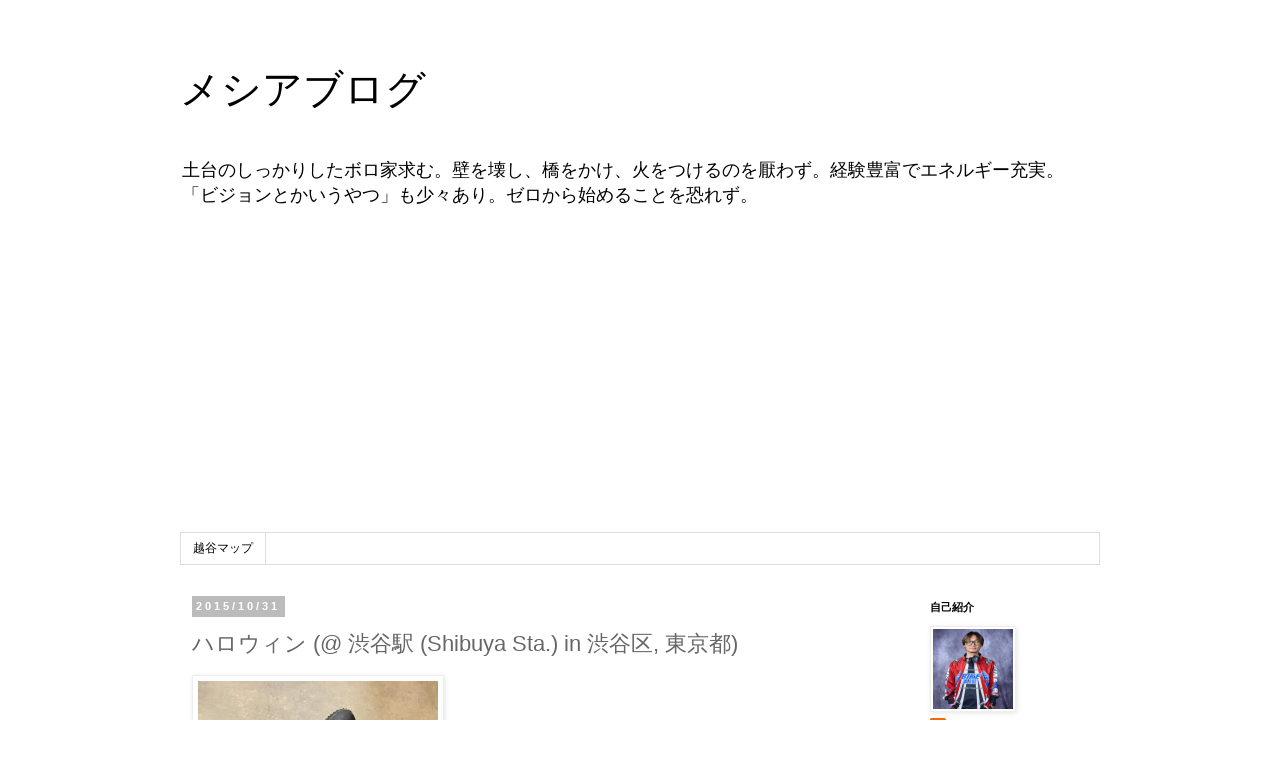

--- FILE ---
content_type: text/html; charset=UTF-8
request_url: https://www.messiah.jp/2015/10/shibuya-sta-in.html
body_size: 13704
content:
<!DOCTYPE html>
<html class='v2' dir='ltr' lang='ja'>
<head>
<link href='https://www.blogger.com/static/v1/widgets/335934321-css_bundle_v2.css' rel='stylesheet' type='text/css'/>
<meta content='width=1100' name='viewport'/>
<meta content='text/html; charset=UTF-8' http-equiv='Content-Type'/>
<meta content='blogger' name='generator'/>
<link href='https://www.messiah.jp/favicon.ico' rel='icon' type='image/x-icon'/>
<link href='https://www.messiah.jp/2015/10/shibuya-sta-in.html' rel='canonical'/>
<link rel="alternate" type="application/atom+xml" title="メシアブログ - Atom" href="https://www.messiah.jp/feeds/posts/default" />
<link rel="alternate" type="application/rss+xml" title="メシアブログ - RSS" href="https://www.messiah.jp/feeds/posts/default?alt=rss" />
<link rel="service.post" type="application/atom+xml" title="メシアブログ - Atom" href="https://www.blogger.com/feeds/32240638/posts/default" />

<link rel="alternate" type="application/atom+xml" title="メシアブログ - Atom" href="https://www.messiah.jp/feeds/9047561579354040749/comments/default" />
<!--Can't find substitution for tag [blog.ieCssRetrofitLinks]-->
<link href='https://blogger.googleusercontent.com/img/b/R29vZ2xl/AVvXsEgCxnuD-VN_eLciPM0-yXCqZKWut6YTuc5HRWvuw2-lg8xhLrh9s3AeYjbzhOhQXTkfeVU6QcMA8d9w9Z3hgAQWwSbSWFIvz4wg0nKAQp3f1uGCh08H7M08HWuWHizG4gMIJ_CAjw/s320/IMG_9371-742301.JPG' rel='image_src'/>
<meta content='https://www.messiah.jp/2015/10/shibuya-sta-in.html' property='og:url'/>
<meta content='ハロウィン (@ 渋谷駅 (Shibuya Sta.) in 渋谷区, 東京都)' property='og:title'/>
<meta content='服部雄一' property='og:description'/>
<meta content='https://blogger.googleusercontent.com/img/b/R29vZ2xl/AVvXsEgCxnuD-VN_eLciPM0-yXCqZKWut6YTuc5HRWvuw2-lg8xhLrh9s3AeYjbzhOhQXTkfeVU6QcMA8d9w9Z3hgAQWwSbSWFIvz4wg0nKAQp3f1uGCh08H7M08HWuWHizG4gMIJ_CAjw/w1200-h630-p-k-no-nu/IMG_9371-742301.JPG' property='og:image'/>
<title>メシアブログ: ハロウィン (@ 渋谷駅 (Shibuya Sta.) in 渋谷区, 東京都)</title>
<style id='page-skin-1' type='text/css'><!--
/*
-----------------------------------------------
Blogger Template Style
Name:     Simple
Designer: Blogger
URL:      www.blogger.com
----------------------------------------------- */
/* Content
----------------------------------------------- */
body {
font: normal normal 12px 'Trebuchet MS', Trebuchet, Verdana, sans-serif;
color: #666666;
background: #ffffff none repeat scroll top left;
padding: 0 0 0 0;
}
html body .region-inner {
min-width: 0;
max-width: 100%;
width: auto;
}
h2 {
font-size: 22px;
}
a:link {
text-decoration:none;
color: #2288bb;
}
a:visited {
text-decoration:none;
color: #888888;
}
a:hover {
text-decoration:underline;
color: #33aaff;
}
.body-fauxcolumn-outer .fauxcolumn-inner {
background: transparent none repeat scroll top left;
_background-image: none;
}
.body-fauxcolumn-outer .cap-top {
position: absolute;
z-index: 1;
height: 400px;
width: 100%;
}
.body-fauxcolumn-outer .cap-top .cap-left {
width: 100%;
background: transparent none repeat-x scroll top left;
_background-image: none;
}
.content-outer {
-moz-box-shadow: 0 0 0 rgba(0, 0, 0, .15);
-webkit-box-shadow: 0 0 0 rgba(0, 0, 0, .15);
-goog-ms-box-shadow: 0 0 0 #333333;
box-shadow: 0 0 0 rgba(0, 0, 0, .15);
margin-bottom: 1px;
}
.content-inner {
padding: 10px 40px;
}
.content-inner {
background-color: #ffffff;
}
/* Header
----------------------------------------------- */
.header-outer {
background: transparent none repeat-x scroll 0 -400px;
_background-image: none;
}
.Header h1 {
font: normal normal 40px 'Trebuchet MS',Trebuchet,Verdana,sans-serif;
color: #000000;
text-shadow: 0 0 0 rgba(0, 0, 0, .2);
}
.Header h1 a {
color: #000000;
}
.Header .description {
font-size: 18px;
color: #000000;
}
.header-inner .Header .titlewrapper {
padding: 22px 0;
}
.header-inner .Header .descriptionwrapper {
padding: 0 0;
}
/* Tabs
----------------------------------------------- */
.tabs-inner .section:first-child {
border-top: 0 solid #dddddd;
}
.tabs-inner .section:first-child ul {
margin-top: -1px;
border-top: 1px solid #dddddd;
border-left: 1px solid #dddddd;
border-right: 1px solid #dddddd;
}
.tabs-inner .widget ul {
background: transparent none repeat-x scroll 0 -800px;
_background-image: none;
border-bottom: 1px solid #dddddd;
margin-top: 0;
margin-left: -30px;
margin-right: -30px;
}
.tabs-inner .widget li a {
display: inline-block;
padding: .6em 1em;
font: normal normal 12px 'Trebuchet MS', Trebuchet, Verdana, sans-serif;
color: #000000;
border-left: 1px solid #ffffff;
border-right: 1px solid #dddddd;
}
.tabs-inner .widget li:first-child a {
border-left: none;
}
.tabs-inner .widget li.selected a, .tabs-inner .widget li a:hover {
color: #000000;
background-color: #eeeeee;
text-decoration: none;
}
/* Columns
----------------------------------------------- */
.main-outer {
border-top: 0 solid transparent;
}
.fauxcolumn-left-outer .fauxcolumn-inner {
border-right: 1px solid transparent;
}
.fauxcolumn-right-outer .fauxcolumn-inner {
border-left: 1px solid transparent;
}
/* Headings
----------------------------------------------- */
div.widget > h2,
div.widget h2.title {
margin: 0 0 1em 0;
font: normal bold 11px 'Trebuchet MS',Trebuchet,Verdana,sans-serif;
color: #000000;
}
/* Widgets
----------------------------------------------- */
.widget .zippy {
color: #999999;
text-shadow: 2px 2px 1px rgba(0, 0, 0, .1);
}
.widget .popular-posts ul {
list-style: none;
}
/* Posts
----------------------------------------------- */
h2.date-header {
font: normal bold 11px Arial, Tahoma, Helvetica, FreeSans, sans-serif;
}
.date-header span {
background-color: #bbbbbb;
color: #ffffff;
padding: 0.4em;
letter-spacing: 3px;
margin: inherit;
}
.main-inner {
padding-top: 35px;
padding-bottom: 65px;
}
.main-inner .column-center-inner {
padding: 0 0;
}
.main-inner .column-center-inner .section {
margin: 0 1em;
}
.post {
margin: 0 0 45px 0;
}
h3.post-title, .comments h4 {
font: normal normal 22px 'Trebuchet MS',Trebuchet,Verdana,sans-serif;
margin: .75em 0 0;
}
.post-body {
font-size: 110%;
line-height: 1.4;
position: relative;
}
.post-body img, .post-body .tr-caption-container, .Profile img, .Image img,
.BlogList .item-thumbnail img {
padding: 2px;
background: #ffffff;
border: 1px solid #eeeeee;
-moz-box-shadow: 1px 1px 5px rgba(0, 0, 0, .1);
-webkit-box-shadow: 1px 1px 5px rgba(0, 0, 0, .1);
box-shadow: 1px 1px 5px rgba(0, 0, 0, .1);
}
.post-body img, .post-body .tr-caption-container {
padding: 5px;
}
.post-body .tr-caption-container {
color: #666666;
}
.post-body .tr-caption-container img {
padding: 0;
background: transparent;
border: none;
-moz-box-shadow: 0 0 0 rgba(0, 0, 0, .1);
-webkit-box-shadow: 0 0 0 rgba(0, 0, 0, .1);
box-shadow: 0 0 0 rgba(0, 0, 0, .1);
}
.post-header {
margin: 0 0 1.5em;
line-height: 1.6;
font-size: 90%;
}
.post-footer {
margin: 20px -2px 0;
padding: 5px 10px;
color: #666666;
background-color: #eeeeee;
border-bottom: 1px solid #eeeeee;
line-height: 1.6;
font-size: 90%;
}
#comments .comment-author {
padding-top: 1.5em;
border-top: 1px solid transparent;
background-position: 0 1.5em;
}
#comments .comment-author:first-child {
padding-top: 0;
border-top: none;
}
.avatar-image-container {
margin: .2em 0 0;
}
#comments .avatar-image-container img {
border: 1px solid #eeeeee;
}
/* Comments
----------------------------------------------- */
.comments .comments-content .icon.blog-author {
background-repeat: no-repeat;
background-image: url([data-uri]);
}
.comments .comments-content .loadmore a {
border-top: 1px solid #999999;
border-bottom: 1px solid #999999;
}
.comments .comment-thread.inline-thread {
background-color: #eeeeee;
}
.comments .continue {
border-top: 2px solid #999999;
}
/* Accents
---------------------------------------------- */
.section-columns td.columns-cell {
border-left: 1px solid transparent;
}
.blog-pager {
background: transparent url(https://resources.blogblog.com/blogblog/data/1kt/simple/paging_dot.png) repeat-x scroll top center;
}
.blog-pager-older-link, .home-link,
.blog-pager-newer-link {
background-color: #ffffff;
padding: 5px;
}
.footer-outer {
border-top: 1px dashed #bbbbbb;
}
/* Mobile
----------------------------------------------- */
body.mobile  {
background-size: auto;
}
.mobile .body-fauxcolumn-outer {
background: transparent none repeat scroll top left;
}
.mobile .body-fauxcolumn-outer .cap-top {
background-size: 100% auto;
}
.mobile .content-outer {
-webkit-box-shadow: 0 0 3px rgba(0, 0, 0, .15);
box-shadow: 0 0 3px rgba(0, 0, 0, .15);
}
.mobile .tabs-inner .widget ul {
margin-left: 0;
margin-right: 0;
}
.mobile .post {
margin: 0;
}
.mobile .main-inner .column-center-inner .section {
margin: 0;
}
.mobile .date-header span {
padding: 0.1em 10px;
margin: 0 -10px;
}
.mobile h3.post-title {
margin: 0;
}
.mobile .blog-pager {
background: transparent none no-repeat scroll top center;
}
.mobile .footer-outer {
border-top: none;
}
.mobile .main-inner, .mobile .footer-inner {
background-color: #ffffff;
}
.mobile-index-contents {
color: #666666;
}
.mobile-link-button {
background-color: #2288bb;
}
.mobile-link-button a:link, .mobile-link-button a:visited {
color: #ffffff;
}
.mobile .tabs-inner .section:first-child {
border-top: none;
}
.mobile .tabs-inner .PageList .widget-content {
background-color: #eeeeee;
color: #000000;
border-top: 1px solid #dddddd;
border-bottom: 1px solid #dddddd;
}
.mobile .tabs-inner .PageList .widget-content .pagelist-arrow {
border-left: 1px solid #dddddd;
}

--></style>
<style id='template-skin-1' type='text/css'><!--
body {
min-width: 1000px;
}
.content-outer, .content-fauxcolumn-outer, .region-inner {
min-width: 1000px;
max-width: 1000px;
_width: 1000px;
}
.main-inner .columns {
padding-left: 0px;
padding-right: 200px;
}
.main-inner .fauxcolumn-center-outer {
left: 0px;
right: 200px;
/* IE6 does not respect left and right together */
_width: expression(this.parentNode.offsetWidth -
parseInt("0px") -
parseInt("200px") + 'px');
}
.main-inner .fauxcolumn-left-outer {
width: 0px;
}
.main-inner .fauxcolumn-right-outer {
width: 200px;
}
.main-inner .column-left-outer {
width: 0px;
right: 100%;
margin-left: -0px;
}
.main-inner .column-right-outer {
width: 200px;
margin-right: -200px;
}
#layout {
min-width: 0;
}
#layout .content-outer {
min-width: 0;
width: 800px;
}
#layout .region-inner {
min-width: 0;
width: auto;
}
body#layout div.add_widget {
padding: 8px;
}
body#layout div.add_widget a {
margin-left: 32px;
}
--></style>
<!-- Google tag (gtag.js) -->
<script async='true' src='https://www.googletagmanager.com/gtag/js?id=G-HVKRP7WEF2'></script>
<script>
        window.dataLayer = window.dataLayer || [];
        function gtag(){dataLayer.push(arguments);}
        gtag('js', new Date());
        gtag('config', 'G-HVKRP7WEF2');
      </script>
<link href='https://www.blogger.com/dyn-css/authorization.css?targetBlogID=32240638&amp;zx=3cee49b3-c30f-4550-aad1-03483dc128e8' media='none' onload='if(media!=&#39;all&#39;)media=&#39;all&#39;' rel='stylesheet'/><noscript><link href='https://www.blogger.com/dyn-css/authorization.css?targetBlogID=32240638&amp;zx=3cee49b3-c30f-4550-aad1-03483dc128e8' rel='stylesheet'/></noscript>
<meta name='google-adsense-platform-account' content='ca-host-pub-1556223355139109'/>
<meta name='google-adsense-platform-domain' content='blogspot.com'/>

<script async src="https://pagead2.googlesyndication.com/pagead/js/adsbygoogle.js?client=ca-pub-0887639424392006&host=ca-host-pub-1556223355139109" crossorigin="anonymous"></script>

<!-- data-ad-client=ca-pub-0887639424392006 -->

</head>
<body class='loading variant-simplysimple'>
<div class='navbar no-items section' id='navbar' name='Navbar'>
</div>
<div class='body-fauxcolumns'>
<div class='fauxcolumn-outer body-fauxcolumn-outer'>
<div class='cap-top'>
<div class='cap-left'></div>
<div class='cap-right'></div>
</div>
<div class='fauxborder-left'>
<div class='fauxborder-right'></div>
<div class='fauxcolumn-inner'>
</div>
</div>
<div class='cap-bottom'>
<div class='cap-left'></div>
<div class='cap-right'></div>
</div>
</div>
</div>
<div class='content'>
<div class='content-fauxcolumns'>
<div class='fauxcolumn-outer content-fauxcolumn-outer'>
<div class='cap-top'>
<div class='cap-left'></div>
<div class='cap-right'></div>
</div>
<div class='fauxborder-left'>
<div class='fauxborder-right'></div>
<div class='fauxcolumn-inner'>
</div>
</div>
<div class='cap-bottom'>
<div class='cap-left'></div>
<div class='cap-right'></div>
</div>
</div>
</div>
<div class='content-outer'>
<div class='content-cap-top cap-top'>
<div class='cap-left'></div>
<div class='cap-right'></div>
</div>
<div class='fauxborder-left content-fauxborder-left'>
<div class='fauxborder-right content-fauxborder-right'></div>
<div class='content-inner'>
<header>
<div class='header-outer'>
<div class='header-cap-top cap-top'>
<div class='cap-left'></div>
<div class='cap-right'></div>
</div>
<div class='fauxborder-left header-fauxborder-left'>
<div class='fauxborder-right header-fauxborder-right'></div>
<div class='region-inner header-inner'>
<div class='header section' id='header' name='ヘッダー'><div class='widget Header' data-version='1' id='Header1'>
<div id='header-inner'>
<div class='titlewrapper'>
<h1 class='title'>
<a href='https://www.messiah.jp/'>
メシアブログ
</a>
</h1>
</div>
<div class='descriptionwrapper'>
<p class='description'><span>土台のしっかりしたボロ家求む&#12290;壁を壊し&#12289;橋をかけ&#12289;火をつけるのを厭わず&#12290;経験豊富でエネルギー充実&#12290;&#12300;ビジョンとかいうやつ&#12301;も少々あり&#12290;ゼロから始めることを恐れず&#12290;</span></p>
</div>
</div>
</div></div>
</div>
</div>
<div class='header-cap-bottom cap-bottom'>
<div class='cap-left'></div>
<div class='cap-right'></div>
</div>
</div>
</header>
<div class='tabs-outer'>
<div class='tabs-cap-top cap-top'>
<div class='cap-left'></div>
<div class='cap-right'></div>
</div>
<div class='fauxborder-left tabs-fauxborder-left'>
<div class='fauxborder-right tabs-fauxborder-right'></div>
<div class='region-inner tabs-inner'>
<div class='tabs section' id='crosscol' name='Cross-Column'><div class='widget PageList' data-version='1' id='PageList1'>
<div class='widget-content'>
<ul>
<li>
<a href='https://www.messiah.jp/p/map.html'>越谷マップ</a>
</li>
</ul>
<div class='clear'></div>
</div>
</div></div>
<div class='tabs no-items section' id='crosscol-overflow' name='Cross-Column 2'></div>
</div>
</div>
<div class='tabs-cap-bottom cap-bottom'>
<div class='cap-left'></div>
<div class='cap-right'></div>
</div>
</div>
<div class='main-outer'>
<div class='main-cap-top cap-top'>
<div class='cap-left'></div>
<div class='cap-right'></div>
</div>
<div class='fauxborder-left main-fauxborder-left'>
<div class='fauxborder-right main-fauxborder-right'></div>
<div class='region-inner main-inner'>
<div class='columns fauxcolumns'>
<div class='fauxcolumn-outer fauxcolumn-center-outer'>
<div class='cap-top'>
<div class='cap-left'></div>
<div class='cap-right'></div>
</div>
<div class='fauxborder-left'>
<div class='fauxborder-right'></div>
<div class='fauxcolumn-inner'>
</div>
</div>
<div class='cap-bottom'>
<div class='cap-left'></div>
<div class='cap-right'></div>
</div>
</div>
<div class='fauxcolumn-outer fauxcolumn-left-outer'>
<div class='cap-top'>
<div class='cap-left'></div>
<div class='cap-right'></div>
</div>
<div class='fauxborder-left'>
<div class='fauxborder-right'></div>
<div class='fauxcolumn-inner'>
</div>
</div>
<div class='cap-bottom'>
<div class='cap-left'></div>
<div class='cap-right'></div>
</div>
</div>
<div class='fauxcolumn-outer fauxcolumn-right-outer'>
<div class='cap-top'>
<div class='cap-left'></div>
<div class='cap-right'></div>
</div>
<div class='fauxborder-left'>
<div class='fauxborder-right'></div>
<div class='fauxcolumn-inner'>
</div>
</div>
<div class='cap-bottom'>
<div class='cap-left'></div>
<div class='cap-right'></div>
</div>
</div>
<!-- corrects IE6 width calculation -->
<div class='columns-inner'>
<div class='column-center-outer'>
<div class='column-center-inner'>
<div class='main section' id='main' name='メイン'><div class='widget Blog' data-version='1' id='Blog1'>
<div class='blog-posts hfeed'>

          <div class="date-outer">
        
<h2 class='date-header'><span>2015/10/31</span></h2>

          <div class="date-posts">
        
<div class='post-outer'>
<div class='post hentry uncustomized-post-template' itemprop='blogPost' itemscope='itemscope' itemtype='http://schema.org/BlogPosting'>
<meta content='https://blogger.googleusercontent.com/img/b/R29vZ2xl/AVvXsEgCxnuD-VN_eLciPM0-yXCqZKWut6YTuc5HRWvuw2-lg8xhLrh9s3AeYjbzhOhQXTkfeVU6QcMA8d9w9Z3hgAQWwSbSWFIvz4wg0nKAQp3f1uGCh08H7M08HWuWHizG4gMIJ_CAjw/s320/IMG_9371-742301.JPG' itemprop='image_url'/>
<meta content='32240638' itemprop='blogId'/>
<meta content='9047561579354040749' itemprop='postId'/>
<a name='9047561579354040749'></a>
<h3 class='post-title entry-title' itemprop='name'>
ハロウィン (@ 渋谷駅 (Shibuya Sta.) in 渋谷区, 東京都)
</h3>
<div class='post-header'>
<div class='post-header-line-1'></div>
</div>
<div class='post-body entry-content' id='post-body-9047561579354040749' itemprop='description articleBody'>
<div class="mobile-photo">
<a href="https://blogger.googleusercontent.com/img/b/R29vZ2xl/AVvXsEgCxnuD-VN_eLciPM0-yXCqZKWut6YTuc5HRWvuw2-lg8xhLrh9s3AeYjbzhOhQXTkfeVU6QcMA8d9w9Z3hgAQWwSbSWFIvz4wg0nKAQp3f1uGCh08H7M08HWuWHizG4gMIJ_CAjw/s1600/IMG_9371-742301.JPG"><img alt="" border="0" id="BLOGGER_PHOTO_ID_6214622016547961874" src="https://blogger.googleusercontent.com/img/b/R29vZ2xl/AVvXsEgCxnuD-VN_eLciPM0-yXCqZKWut6YTuc5HRWvuw2-lg8xhLrh9s3AeYjbzhOhQXTkfeVU6QcMA8d9w9Z3hgAQWwSbSWFIvz4wg0nKAQp3f1uGCh08H7M08HWuWHizG4gMIJ_CAjw/s320/IMG_9371-742301.JPG" /></a></div>
<div class="mobile-photo">
<a href="https://blogger.googleusercontent.com/img/b/R29vZ2xl/AVvXsEh9bXxbrRZ0CE-JLIOE3F7ZzvBDvxAIAP78dvxVjDPc1gfb6bqDwSpl148NnNzVF_yHcom9gqx8PD5qiFKSdVIYJ5qv4kfCvxeEux1cIe7lpQk0BqwTHHVn2cI-_5f2PZcizHFBUg/s1600/IMG_9552-746034.JPG"><img alt="" border="0" id="BLOGGER_PHOTO_ID_6214622035340893986" src="https://blogger.googleusercontent.com/img/b/R29vZ2xl/AVvXsEh9bXxbrRZ0CE-JLIOE3F7ZzvBDvxAIAP78dvxVjDPc1gfb6bqDwSpl148NnNzVF_yHcom9gqx8PD5qiFKSdVIYJ5qv4kfCvxeEux1cIe7lpQk0BqwTHHVn2cI-_5f2PZcizHFBUg/s320/IMG_9552-746034.JPG" /></a></div>
<div style='clear: both;'></div>
</div>
<div class='post-footer'>
<div class='post-footer-line post-footer-line-1'>
<span class='post-author vcard'>
</span>
<span class='post-timestamp'>
at
<meta content='https://www.messiah.jp/2015/10/shibuya-sta-in.html' itemprop='url'/>
<a class='timestamp-link' href='https://www.messiah.jp/2015/10/shibuya-sta-in.html' rel='bookmark' title='permanent link'><abbr class='published' itemprop='datePublished' title='2015-10-31T20:00:00+09:00'>10月 31, 2015</abbr></a>
</span>
<span class='post-comment-link'>
</span>
<span class='post-icons'>
</span>
<div class='post-share-buttons goog-inline-block'>
<a class='goog-inline-block share-button sb-email' href='https://www.blogger.com/share-post.g?blogID=32240638&postID=9047561579354040749&target=email' target='_blank' title='メールで送信'><span class='share-button-link-text'>メールで送信</span></a><a class='goog-inline-block share-button sb-blog' href='https://www.blogger.com/share-post.g?blogID=32240638&postID=9047561579354040749&target=blog' onclick='window.open(this.href, "_blank", "height=270,width=475"); return false;' target='_blank' title='BlogThis!'><span class='share-button-link-text'>BlogThis!</span></a><a class='goog-inline-block share-button sb-twitter' href='https://www.blogger.com/share-post.g?blogID=32240638&postID=9047561579354040749&target=twitter' target='_blank' title='X で共有'><span class='share-button-link-text'>X で共有</span></a><a class='goog-inline-block share-button sb-facebook' href='https://www.blogger.com/share-post.g?blogID=32240638&postID=9047561579354040749&target=facebook' onclick='window.open(this.href, "_blank", "height=430,width=640"); return false;' target='_blank' title='Facebook で共有する'><span class='share-button-link-text'>Facebook で共有する</span></a><a class='goog-inline-block share-button sb-pinterest' href='https://www.blogger.com/share-post.g?blogID=32240638&postID=9047561579354040749&target=pinterest' target='_blank' title='Pinterest に共有'><span class='share-button-link-text'>Pinterest に共有</span></a>
</div>
</div>
<div class='post-footer-line post-footer-line-2'>
<span class='post-labels'>
Labels:
<a href='https://www.messiah.jp/search/label/%E4%BB%A3%E8%A1%A8' rel='tag'>代表</a>
</span>
</div>
<div class='post-footer-line post-footer-line-3'>
<span class='post-location'>
</span>
</div>
</div>
</div>
<div class='comments' id='comments'>
<a name='comments'></a>
<h4>0 件のコメント:</h4>
<div id='Blog1_comments-block-wrapper'>
<dl class='avatar-comment-indent' id='comments-block'>
</dl>
</div>
<p class='comment-footer'>
<div class='comment-form'>
<a name='comment-form'></a>
<h4 id='comment-post-message'>コメントを投稿</h4>
<p>
</p>
<a href='https://www.blogger.com/comment/frame/32240638?po=9047561579354040749&hl=ja&saa=85391&origin=https://www.messiah.jp' id='comment-editor-src'></a>
<iframe allowtransparency='true' class='blogger-iframe-colorize blogger-comment-from-post' frameborder='0' height='410px' id='comment-editor' name='comment-editor' src='' width='100%'></iframe>
<script src='https://www.blogger.com/static/v1/jsbin/2830521187-comment_from_post_iframe.js' type='text/javascript'></script>
<script type='text/javascript'>
      BLOG_CMT_createIframe('https://www.blogger.com/rpc_relay.html');
    </script>
</div>
</p>
</div>
</div>

        </div></div>
      
</div>
<div class='blog-pager' id='blog-pager'>
<span id='blog-pager-newer-link'>
<a class='blog-pager-newer-link' href='https://www.messiah.jp/2015/11/2015-10-31.html' id='Blog1_blog-pager-newer-link' title='次の投稿'>次の投稿</a>
</span>
<span id='blog-pager-older-link'>
<a class='blog-pager-older-link' href='https://www.messiah.jp/2015/10/1-in_31.html' id='Blog1_blog-pager-older-link' title='前の投稿'>前の投稿</a>
</span>
<a class='home-link' href='https://www.messiah.jp/'>ホーム</a>
</div>
<div class='clear'></div>
<div class='post-feeds'>
<div class='feed-links'>
登録:
<a class='feed-link' href='https://www.messiah.jp/feeds/9047561579354040749/comments/default' target='_blank' type='application/atom+xml'>コメントの投稿 (Atom)</a>
</div>
</div>
</div><div class='widget FeaturedPost' data-version='1' id='FeaturedPost1'>
<h2 class='title'>注目の投稿</h2>
<div class='post-summary'>
<h3><a href='https://www.messiah.jp/2026/01/blog-post_4.html'>ドラゴンクエストウォーク:はつゆめポーン</a></h3>
<img class='image' src='https://blogger.googleusercontent.com/img/a/AVvXsEgq1zP796oIfAoKhsq7fIe3tj355qrvcbq3b1Al1KmVErUCOoUjF0peGSTWKtBuhnakcjfK5PLO1spUbjxfwDKk5XISFodOiXod0L692vY_d0mKI8wD4Cbkoe5hI5yqm9CHgpocsLWIqprsTJefHJdy9O-cul42864Ujcv0nXjFK01u2v8SD5eg8Q=s320'/>
</div>
<style type='text/css'>
    .image {
      width: 100%;
    }
  </style>
<div class='clear'></div>
</div><div class='widget PopularPosts' data-version='1' id='PopularPosts1'>
<h2>人気の投稿</h2>
<div class='widget-content popular-posts'>
<ul>
<li>
<div class='item-content'>
<div class='item-thumbnail'>
<a href='https://www.messiah.jp/2009/12/blog-post.html' target='_blank'>
<img alt='' border='0' src='https://blogger.googleusercontent.com/img/b/R29vZ2xl/AVvXsEispA89XBIIChetQFKD-0KCz_Y6RplwH_umlpZ_HGmyv1mpemvwjFIQOEjSLQ9Kws-E0xjgjTFAjcp_cNpOoFquVtmhSQmUqbDj7d6G0e4Ve4f8HsrE3c_kw9ZZbbkbGpWflppB/w72-h72-p-k-no-nu/%3F%3F-748153.jpg'/>
</a>
</div>
<div class='item-title'><a href='https://www.messiah.jp/2009/12/blog-post.html'>越谷レイクタウンに火葬場があった写真</a></div>
<div class='item-snippet'>中央少し下の緑が生い茂っている場所が昔の越谷市斎場&#12290;そのすぐ下に敷かれているのが武蔵野線&#12290;   越谷レイクタウンさくら保育園の入り口が昔の火葬場の脇の道になる&#12290;   ちょうどイオンレイクタウンkazeと重なる場所が昔の火葬場があった場所だ&#12290;</div>
</div>
<div style='clear: both;'></div>
</li>
<li>
<div class='item-content'>
<div class='item-thumbnail'>
<a href='https://www.messiah.jp/2025/03/blog-post.html' target='_blank'>
<img alt='' border='0' src='https://blogger.googleusercontent.com/img/a/AVvXsEiJ8SO0kdagMk4T6-rUHZ1KJYmneJHQsmTemQtxKA90zGbFhO2-PhVKQc_WJ1638gqL_RI3hemo9N0AUhB3J0dDbK-gQRm4zDfTHxsUcXKrAUeyg_OPj9CR4unTmxDM3tZiuWTCz7Z-tyj5AHs4zUmxMn6gtoU7pSdt4GOLnAvEYSfb_c6Lccqn0Q=w72-h72-p-k-no-nu'/>
</a>
</div>
<div class='item-title'><a href='https://www.messiah.jp/2025/03/blog-post.html'>ドラゴンクエストウォーク:ギガントヒルズ</a></div>
<div class='item-snippet'>
</div>
</div>
<div style='clear: both;'></div>
</li>
<li>
<div class='item-content'>
<div class='item-thumbnail'>
<a href='https://www.messiah.jp/2025/03/blog-post_12.html' target='_blank'>
<img alt='' border='0' src='https://blogger.googleusercontent.com/img/a/AVvXsEiTwMRTPgwfLwJ2zh8tLQMIMj7wRwYCNV9mEDc7Ew5vtGFQafxJ2h25RmpyeocD9W92puaps_9_Ot_brXthqRN8BuPyZvXuQvV_paISOv5TlFztxtvbzTVdALTcgfDVU1ATRokujC-ZyByLxMDvjzYaeY5H3tOGUSkgRzKULJXs16ukyQDYol-kFw=w72-h72-p-k-no-nu'/>
</a>
</div>
<div class='item-title'><a href='https://www.messiah.jp/2025/03/blog-post_12.html'>ドラゴンクエストウォーク:亀仙流大王</a></div>
<div class='item-snippet'>
</div>
</div>
<div style='clear: both;'></div>
</li>
</ul>
<div class='clear'></div>
</div>
</div></div>
</div>
</div>
<div class='column-left-outer'>
<div class='column-left-inner'>
<aside>
</aside>
</div>
</div>
<div class='column-right-outer'>
<div class='column-right-inner'>
<aside>
<div class='sidebar section' id='sidebar-right-1'><div class='widget Profile' data-version='1' id='Profile1'>
<h2>自己紹介</h2>
<div class='widget-content'>
<a href='https://www.blogger.com/profile/09118379938093980774'><img alt='自分の写真' class='profile-img' height='80' src='//blogger.googleusercontent.com/img/b/R29vZ2xl/AVvXsEhiQtIA5lOB1w0ZH_rcP_wTIMGY-Jq6ERYwg0qYSVOx_9bEVnXBtuSwADg8S2-H2-1XljHsGjgbZ5QKFtkn3gqbkT2Mau0Pt8_EtoDf7YLZ8RTtBsN97VvDSwhcIvKES_b2R5gf4qyuk7o-bmIWjiDFranXWvYzYWY48bp84REaALrR1Q/s1600/%E5%90%8D%E7%A7%B0%E6%9C%AA%E8%A8%AD%E5%AE%9A%E3%82%BB%E3%83%83%E3%82%B7%E3%83%A7%E3%83%B31697%202.jpeg' width='80'/></a>
<dl class='profile-datablock'>
<dt class='profile-data'>
<a class='profile-name-link g-profile' href='https://www.blogger.com/profile/09118379938093980774' rel='author' style='background-image: url(//www.blogger.com/img/logo-16.png);'>
Yuichi Hattori
</a>
</dt>
<dd class='profile-data'>Koshigaya, Saitama, Japan</dd>
<dd class='profile-textblock'>Founder of Messiah Computer Inc.</dd>
</dl>
<a class='profile-link' href='https://www.blogger.com/profile/09118379938093980774' rel='author'>詳細プロフィールを表示</a>
<div class='clear'></div>
</div>
</div><div class='widget BlogSearch' data-version='1' id='BlogSearch1'>
<h2 class='title'>このブログを検索</h2>
<div class='widget-content'>
<div id='BlogSearch1_form'>
<form action='https://www.messiah.jp/search' class='gsc-search-box' target='_top'>
<table cellpadding='0' cellspacing='0' class='gsc-search-box'>
<tbody>
<tr>
<td class='gsc-input'>
<input autocomplete='off' class='gsc-input' name='q' size='10' title='search' type='text' value=''/>
</td>
<td class='gsc-search-button'>
<input class='gsc-search-button' title='search' type='submit' value='検索'/>
</td>
</tr>
</tbody>
</table>
</form>
</div>
</div>
<div class='clear'></div>
</div><div class='widget Label' data-version='1' id='Label1'>
<h2>ラベル</h2>
<div class='widget-content list-label-widget-content'>
<ul>
<li>
<a dir='ltr' href='https://www.messiah.jp/search/label/%E9%A3%B2%E9%A3%9F'>飲食</a>
</li>
<li>
<a dir='ltr' href='https://www.messiah.jp/search/label/%E5%AE%B6%E5%BA%AD'>家庭</a>
</li>
<li>
<a dir='ltr' href='https://www.messiah.jp/search/label/%E6%8A%80%E8%A1%93'>技術</a>
</li>
<li>
<a dir='ltr' href='https://www.messiah.jp/search/label/%E5%A8%AF%E6%A5%BD'>娯楽</a>
</li>
<li>
<a dir='ltr' href='https://www.messiah.jp/search/label/%E8%B6%A3%E5%91%B3'>趣味</a>
</li>
<li>
<a dir='ltr' href='https://www.messiah.jp/search/label/%E4%BB%A3%E8%A1%A8'>代表</a>
</li>
<li>
<a dir='ltr' href='https://www.messiah.jp/search/label/%E5%9C%B0%E5%9F%9F'>地域</a>
</li>
<li>
<a dir='ltr' href='https://www.messiah.jp/search/label/%E8%B2%B7%E7%89%A9'>買物</a>
</li>
<li>
<a dir='ltr' href='https://www.messiah.jp/search/label/%E6%97%85%E8%A1%8C'>旅行</a>
</li>
<li>
<a dir='ltr' href='https://www.messiah.jp/search/label/%E5%91%9F%E8%A8%98'>呟記</a>
</li>
</ul>
<div class='clear'></div>
</div>
</div><div class='widget BlogArchive' data-version='1' id='BlogArchive1'>
<h2>アーカイブ</h2>
<div class='widget-content'>
<div id='ArchiveList'>
<div id='BlogArchive1_ArchiveList'>
<select id='BlogArchive1_ArchiveMenu'>
<option value=''>アーカイブ</option>
<option value='https://www.messiah.jp/2026/01/'>1月 2026 (3)</option>
<option value='https://www.messiah.jp/2025/12/'>12月 2025 (8)</option>
<option value='https://www.messiah.jp/2025/11/'>11月 2025 (25)</option>
<option value='https://www.messiah.jp/2025/10/'>10月 2025 (25)</option>
<option value='https://www.messiah.jp/2025/09/'>9月 2025 (12)</option>
<option value='https://www.messiah.jp/2025/08/'>8月 2025 (9)</option>
<option value='https://www.messiah.jp/2025/07/'>7月 2025 (14)</option>
<option value='https://www.messiah.jp/2025/06/'>6月 2025 (8)</option>
<option value='https://www.messiah.jp/2025/05/'>5月 2025 (17)</option>
<option value='https://www.messiah.jp/2025/04/'>4月 2025 (14)</option>
<option value='https://www.messiah.jp/2025/03/'>3月 2025 (11)</option>
<option value='https://www.messiah.jp/2025/02/'>2月 2025 (9)</option>
<option value='https://www.messiah.jp/2025/01/'>1月 2025 (25)</option>
<option value='https://www.messiah.jp/2024/12/'>12月 2024 (17)</option>
<option value='https://www.messiah.jp/2024/11/'>11月 2024 (4)</option>
<option value='https://www.messiah.jp/2024/10/'>10月 2024 (10)</option>
<option value='https://www.messiah.jp/2024/09/'>9月 2024 (17)</option>
<option value='https://www.messiah.jp/2024/08/'>8月 2024 (13)</option>
<option value='https://www.messiah.jp/2024/07/'>7月 2024 (10)</option>
<option value='https://www.messiah.jp/2024/06/'>6月 2024 (11)</option>
<option value='https://www.messiah.jp/2024/05/'>5月 2024 (15)</option>
<option value='https://www.messiah.jp/2024/04/'>4月 2024 (16)</option>
<option value='https://www.messiah.jp/2024/03/'>3月 2024 (20)</option>
<option value='https://www.messiah.jp/2024/02/'>2月 2024 (5)</option>
<option value='https://www.messiah.jp/2024/01/'>1月 2024 (6)</option>
<option value='https://www.messiah.jp/2023/12/'>12月 2023 (22)</option>
<option value='https://www.messiah.jp/2023/11/'>11月 2023 (15)</option>
<option value='https://www.messiah.jp/2023/10/'>10月 2023 (14)</option>
<option value='https://www.messiah.jp/2023/09/'>9月 2023 (19)</option>
<option value='https://www.messiah.jp/2023/08/'>8月 2023 (16)</option>
<option value='https://www.messiah.jp/2023/07/'>7月 2023 (34)</option>
<option value='https://www.messiah.jp/2023/06/'>6月 2023 (31)</option>
<option value='https://www.messiah.jp/2023/05/'>5月 2023 (30)</option>
<option value='https://www.messiah.jp/2023/04/'>4月 2023 (46)</option>
<option value='https://www.messiah.jp/2023/03/'>3月 2023 (76)</option>
<option value='https://www.messiah.jp/2023/02/'>2月 2023 (49)</option>
<option value='https://www.messiah.jp/2023/01/'>1月 2023 (68)</option>
<option value='https://www.messiah.jp/2022/12/'>12月 2022 (61)</option>
<option value='https://www.messiah.jp/2022/11/'>11月 2022 (62)</option>
<option value='https://www.messiah.jp/2022/10/'>10月 2022 (54)</option>
<option value='https://www.messiah.jp/2022/09/'>9月 2022 (54)</option>
<option value='https://www.messiah.jp/2022/08/'>8月 2022 (83)</option>
<option value='https://www.messiah.jp/2022/07/'>7月 2022 (85)</option>
<option value='https://www.messiah.jp/2022/06/'>6月 2022 (72)</option>
<option value='https://www.messiah.jp/2022/05/'>5月 2022 (65)</option>
<option value='https://www.messiah.jp/2022/04/'>4月 2022 (67)</option>
<option value='https://www.messiah.jp/2022/03/'>3月 2022 (56)</option>
<option value='https://www.messiah.jp/2022/02/'>2月 2022 (42)</option>
<option value='https://www.messiah.jp/2022/01/'>1月 2022 (59)</option>
<option value='https://www.messiah.jp/2021/12/'>12月 2021 (68)</option>
<option value='https://www.messiah.jp/2021/11/'>11月 2021 (65)</option>
<option value='https://www.messiah.jp/2021/10/'>10月 2021 (80)</option>
<option value='https://www.messiah.jp/2021/09/'>9月 2021 (66)</option>
<option value='https://www.messiah.jp/2021/08/'>8月 2021 (80)</option>
<option value='https://www.messiah.jp/2021/07/'>7月 2021 (76)</option>
<option value='https://www.messiah.jp/2021/06/'>6月 2021 (64)</option>
<option value='https://www.messiah.jp/2021/05/'>5月 2021 (68)</option>
<option value='https://www.messiah.jp/2021/04/'>4月 2021 (62)</option>
<option value='https://www.messiah.jp/2021/03/'>3月 2021 (64)</option>
<option value='https://www.messiah.jp/2021/02/'>2月 2021 (47)</option>
<option value='https://www.messiah.jp/2021/01/'>1月 2021 (56)</option>
<option value='https://www.messiah.jp/2020/12/'>12月 2020 (81)</option>
<option value='https://www.messiah.jp/2020/11/'>11月 2020 (88)</option>
<option value='https://www.messiah.jp/2020/10/'>10月 2020 (74)</option>
<option value='https://www.messiah.jp/2020/09/'>9月 2020 (66)</option>
<option value='https://www.messiah.jp/2020/08/'>8月 2020 (81)</option>
<option value='https://www.messiah.jp/2020/07/'>7月 2020 (79)</option>
<option value='https://www.messiah.jp/2020/06/'>6月 2020 (66)</option>
<option value='https://www.messiah.jp/2020/05/'>5月 2020 (69)</option>
<option value='https://www.messiah.jp/2020/04/'>4月 2020 (74)</option>
<option value='https://www.messiah.jp/2020/03/'>3月 2020 (80)</option>
<option value='https://www.messiah.jp/2020/02/'>2月 2020 (105)</option>
<option value='https://www.messiah.jp/2020/01/'>1月 2020 (83)</option>
<option value='https://www.messiah.jp/2019/12/'>12月 2019 (107)</option>
<option value='https://www.messiah.jp/2019/11/'>11月 2019 (111)</option>
<option value='https://www.messiah.jp/2019/10/'>10月 2019 (175)</option>
<option value='https://www.messiah.jp/2019/09/'>9月 2019 (178)</option>
<option value='https://www.messiah.jp/2019/08/'>8月 2019 (95)</option>
<option value='https://www.messiah.jp/2019/07/'>7月 2019 (156)</option>
<option value='https://www.messiah.jp/2019/06/'>6月 2019 (89)</option>
<option value='https://www.messiah.jp/2019/05/'>5月 2019 (94)</option>
<option value='https://www.messiah.jp/2019/04/'>4月 2019 (86)</option>
<option value='https://www.messiah.jp/2019/03/'>3月 2019 (99)</option>
<option value='https://www.messiah.jp/2019/02/'>2月 2019 (116)</option>
<option value='https://www.messiah.jp/2019/01/'>1月 2019 (101)</option>
<option value='https://www.messiah.jp/2018/12/'>12月 2018 (106)</option>
<option value='https://www.messiah.jp/2018/11/'>11月 2018 (110)</option>
<option value='https://www.messiah.jp/2018/10/'>10月 2018 (137)</option>
<option value='https://www.messiah.jp/2018/09/'>9月 2018 (96)</option>
<option value='https://www.messiah.jp/2018/08/'>8月 2018 (79)</option>
<option value='https://www.messiah.jp/2018/07/'>7月 2018 (94)</option>
<option value='https://www.messiah.jp/2018/06/'>6月 2018 (87)</option>
<option value='https://www.messiah.jp/2018/05/'>5月 2018 (106)</option>
<option value='https://www.messiah.jp/2018/04/'>4月 2018 (98)</option>
<option value='https://www.messiah.jp/2018/03/'>3月 2018 (103)</option>
<option value='https://www.messiah.jp/2018/02/'>2月 2018 (86)</option>
<option value='https://www.messiah.jp/2018/01/'>1月 2018 (203)</option>
<option value='https://www.messiah.jp/2017/12/'>12月 2017 (142)</option>
<option value='https://www.messiah.jp/2017/11/'>11月 2017 (110)</option>
<option value='https://www.messiah.jp/2017/10/'>10月 2017 (80)</option>
<option value='https://www.messiah.jp/2017/09/'>9月 2017 (171)</option>
<option value='https://www.messiah.jp/2017/08/'>8月 2017 (95)</option>
<option value='https://www.messiah.jp/2017/07/'>7月 2017 (71)</option>
<option value='https://www.messiah.jp/2017/06/'>6月 2017 (91)</option>
<option value='https://www.messiah.jp/2017/05/'>5月 2017 (69)</option>
<option value='https://www.messiah.jp/2017/04/'>4月 2017 (86)</option>
<option value='https://www.messiah.jp/2017/03/'>3月 2017 (78)</option>
<option value='https://www.messiah.jp/2017/02/'>2月 2017 (116)</option>
<option value='https://www.messiah.jp/2017/01/'>1月 2017 (84)</option>
<option value='https://www.messiah.jp/2016/12/'>12月 2016 (116)</option>
<option value='https://www.messiah.jp/2016/11/'>11月 2016 (126)</option>
<option value='https://www.messiah.jp/2016/10/'>10月 2016 (110)</option>
<option value='https://www.messiah.jp/2016/09/'>9月 2016 (94)</option>
<option value='https://www.messiah.jp/2016/08/'>8月 2016 (97)</option>
<option value='https://www.messiah.jp/2016/07/'>7月 2016 (152)</option>
<option value='https://www.messiah.jp/2016/06/'>6月 2016 (78)</option>
<option value='https://www.messiah.jp/2016/05/'>5月 2016 (104)</option>
<option value='https://www.messiah.jp/2016/04/'>4月 2016 (71)</option>
<option value='https://www.messiah.jp/2016/03/'>3月 2016 (76)</option>
<option value='https://www.messiah.jp/2016/02/'>2月 2016 (52)</option>
<option value='https://www.messiah.jp/2016/01/'>1月 2016 (71)</option>
<option value='https://www.messiah.jp/2015/12/'>12月 2015 (102)</option>
<option value='https://www.messiah.jp/2015/11/'>11月 2015 (97)</option>
<option value='https://www.messiah.jp/2015/10/'>10月 2015 (93)</option>
<option value='https://www.messiah.jp/2015/09/'>9月 2015 (95)</option>
<option value='https://www.messiah.jp/2015/08/'>8月 2015 (87)</option>
<option value='https://www.messiah.jp/2015/07/'>7月 2015 (89)</option>
<option value='https://www.messiah.jp/2015/06/'>6月 2015 (100)</option>
<option value='https://www.messiah.jp/2015/05/'>5月 2015 (142)</option>
<option value='https://www.messiah.jp/2015/04/'>4月 2015 (114)</option>
<option value='https://www.messiah.jp/2015/03/'>3月 2015 (121)</option>
<option value='https://www.messiah.jp/2015/02/'>2月 2015 (84)</option>
<option value='https://www.messiah.jp/2015/01/'>1月 2015 (118)</option>
<option value='https://www.messiah.jp/2014/12/'>12月 2014 (157)</option>
<option value='https://www.messiah.jp/2014/11/'>11月 2014 (154)</option>
<option value='https://www.messiah.jp/2014/10/'>10月 2014 (124)</option>
<option value='https://www.messiah.jp/2014/09/'>9月 2014 (143)</option>
<option value='https://www.messiah.jp/2014/08/'>8月 2014 (118)</option>
<option value='https://www.messiah.jp/2014/07/'>7月 2014 (125)</option>
<option value='https://www.messiah.jp/2014/06/'>6月 2014 (165)</option>
<option value='https://www.messiah.jp/2014/05/'>5月 2014 (143)</option>
<option value='https://www.messiah.jp/2014/04/'>4月 2014 (137)</option>
<option value='https://www.messiah.jp/2014/03/'>3月 2014 (88)</option>
<option value='https://www.messiah.jp/2014/02/'>2月 2014 (115)</option>
<option value='https://www.messiah.jp/2014/01/'>1月 2014 (126)</option>
<option value='https://www.messiah.jp/2013/12/'>12月 2013 (197)</option>
<option value='https://www.messiah.jp/2013/11/'>11月 2013 (189)</option>
<option value='https://www.messiah.jp/2013/10/'>10月 2013 (113)</option>
<option value='https://www.messiah.jp/2013/09/'>9月 2013 (107)</option>
<option value='https://www.messiah.jp/2013/08/'>8月 2013 (95)</option>
<option value='https://www.messiah.jp/2013/07/'>7月 2013 (104)</option>
<option value='https://www.messiah.jp/2013/06/'>6月 2013 (86)</option>
<option value='https://www.messiah.jp/2013/05/'>5月 2013 (115)</option>
<option value='https://www.messiah.jp/2013/04/'>4月 2013 (95)</option>
<option value='https://www.messiah.jp/2013/03/'>3月 2013 (121)</option>
<option value='https://www.messiah.jp/2013/02/'>2月 2013 (128)</option>
<option value='https://www.messiah.jp/2013/01/'>1月 2013 (130)</option>
<option value='https://www.messiah.jp/2012/12/'>12月 2012 (118)</option>
<option value='https://www.messiah.jp/2012/11/'>11月 2012 (75)</option>
<option value='https://www.messiah.jp/2012/10/'>10月 2012 (122)</option>
<option value='https://www.messiah.jp/2012/09/'>9月 2012 (115)</option>
<option value='https://www.messiah.jp/2012/08/'>8月 2012 (116)</option>
<option value='https://www.messiah.jp/2012/07/'>7月 2012 (110)</option>
<option value='https://www.messiah.jp/2012/06/'>6月 2012 (165)</option>
<option value='https://www.messiah.jp/2012/05/'>5月 2012 (192)</option>
<option value='https://www.messiah.jp/2012/04/'>4月 2012 (122)</option>
<option value='https://www.messiah.jp/2012/03/'>3月 2012 (91)</option>
<option value='https://www.messiah.jp/2012/02/'>2月 2012 (107)</option>
<option value='https://www.messiah.jp/2012/01/'>1月 2012 (148)</option>
<option value='https://www.messiah.jp/2011/12/'>12月 2011 (179)</option>
<option value='https://www.messiah.jp/2011/11/'>11月 2011 (175)</option>
<option value='https://www.messiah.jp/2011/10/'>10月 2011 (188)</option>
<option value='https://www.messiah.jp/2011/09/'>9月 2011 (164)</option>
<option value='https://www.messiah.jp/2011/08/'>8月 2011 (218)</option>
<option value='https://www.messiah.jp/2011/07/'>7月 2011 (140)</option>
<option value='https://www.messiah.jp/2011/06/'>6月 2011 (97)</option>
<option value='https://www.messiah.jp/2011/05/'>5月 2011 (90)</option>
<option value='https://www.messiah.jp/2011/04/'>4月 2011 (167)</option>
<option value='https://www.messiah.jp/2011/03/'>3月 2011 (142)</option>
<option value='https://www.messiah.jp/2011/02/'>2月 2011 (124)</option>
<option value='https://www.messiah.jp/2011/01/'>1月 2011 (136)</option>
<option value='https://www.messiah.jp/2010/12/'>12月 2010 (181)</option>
<option value='https://www.messiah.jp/2010/11/'>11月 2010 (194)</option>
<option value='https://www.messiah.jp/2010/10/'>10月 2010 (180)</option>
<option value='https://www.messiah.jp/2010/09/'>9月 2010 (163)</option>
<option value='https://www.messiah.jp/2010/08/'>8月 2010 (221)</option>
<option value='https://www.messiah.jp/2010/07/'>7月 2010 (153)</option>
<option value='https://www.messiah.jp/2010/06/'>6月 2010 (201)</option>
<option value='https://www.messiah.jp/2010/05/'>5月 2010 (113)</option>
<option value='https://www.messiah.jp/2010/04/'>4月 2010 (144)</option>
<option value='https://www.messiah.jp/2010/03/'>3月 2010 (166)</option>
<option value='https://www.messiah.jp/2010/02/'>2月 2010 (99)</option>
<option value='https://www.messiah.jp/2010/01/'>1月 2010 (90)</option>
<option value='https://www.messiah.jp/2009/12/'>12月 2009 (101)</option>
<option value='https://www.messiah.jp/2009/11/'>11月 2009 (159)</option>
<option value='https://www.messiah.jp/2009/10/'>10月 2009 (178)</option>
<option value='https://www.messiah.jp/2009/09/'>9月 2009 (240)</option>
<option value='https://www.messiah.jp/2009/08/'>8月 2009 (204)</option>
<option value='https://www.messiah.jp/2009/07/'>7月 2009 (117)</option>
<option value='https://www.messiah.jp/2009/06/'>6月 2009 (103)</option>
<option value='https://www.messiah.jp/2009/05/'>5月 2009 (188)</option>
<option value='https://www.messiah.jp/2009/04/'>4月 2009 (148)</option>
<option value='https://www.messiah.jp/2009/03/'>3月 2009 (132)</option>
<option value='https://www.messiah.jp/2009/02/'>2月 2009 (98)</option>
<option value='https://www.messiah.jp/2009/01/'>1月 2009 (137)</option>
<option value='https://www.messiah.jp/2008/12/'>12月 2008 (120)</option>
<option value='https://www.messiah.jp/2008/11/'>11月 2008 (148)</option>
<option value='https://www.messiah.jp/2008/10/'>10月 2008 (201)</option>
<option value='https://www.messiah.jp/2008/09/'>9月 2008 (107)</option>
<option value='https://www.messiah.jp/2008/08/'>8月 2008 (153)</option>
<option value='https://www.messiah.jp/2008/07/'>7月 2008 (146)</option>
<option value='https://www.messiah.jp/2008/06/'>6月 2008 (103)</option>
<option value='https://www.messiah.jp/2008/05/'>5月 2008 (123)</option>
<option value='https://www.messiah.jp/2008/04/'>4月 2008 (147)</option>
<option value='https://www.messiah.jp/2008/03/'>3月 2008 (148)</option>
<option value='https://www.messiah.jp/2008/02/'>2月 2008 (70)</option>
<option value='https://www.messiah.jp/2008/01/'>1月 2008 (91)</option>
<option value='https://www.messiah.jp/2007/12/'>12月 2007 (95)</option>
<option value='https://www.messiah.jp/2007/11/'>11月 2007 (171)</option>
<option value='https://www.messiah.jp/2007/10/'>10月 2007 (155)</option>
<option value='https://www.messiah.jp/2007/09/'>9月 2007 (80)</option>
<option value='https://www.messiah.jp/2007/08/'>8月 2007 (149)</option>
<option value='https://www.messiah.jp/2007/07/'>7月 2007 (193)</option>
<option value='https://www.messiah.jp/2007/06/'>6月 2007 (128)</option>
<option value='https://www.messiah.jp/2007/05/'>5月 2007 (99)</option>
<option value='https://www.messiah.jp/2007/04/'>4月 2007 (115)</option>
<option value='https://www.messiah.jp/2007/03/'>3月 2007 (85)</option>
<option value='https://www.messiah.jp/2007/02/'>2月 2007 (29)</option>
<option value='https://www.messiah.jp/2007/01/'>1月 2007 (48)</option>
<option value='https://www.messiah.jp/2006/12/'>12月 2006 (113)</option>
<option value='https://www.messiah.jp/2006/11/'>11月 2006 (36)</option>
<option value='https://www.messiah.jp/2006/10/'>10月 2006 (37)</option>
<option value='https://www.messiah.jp/2006/09/'>9月 2006 (159)</option>
<option value='https://www.messiah.jp/2006/08/'>8月 2006 (54)</option>
<option value='https://www.messiah.jp/2006/07/'>7月 2006 (41)</option>
<option value='https://www.messiah.jp/2006/06/'>6月 2006 (30)</option>
<option value='https://www.messiah.jp/2006/05/'>5月 2006 (36)</option>
<option value='https://www.messiah.jp/2006/04/'>4月 2006 (31)</option>
<option value='https://www.messiah.jp/2006/03/'>3月 2006 (32)</option>
<option value='https://www.messiah.jp/2006/02/'>2月 2006 (29)</option>
<option value='https://www.messiah.jp/2006/01/'>1月 2006 (32)</option>
<option value='https://www.messiah.jp/2005/12/'>12月 2005 (60)</option>
<option value='https://www.messiah.jp/2005/11/'>11月 2005 (37)</option>
<option value='https://www.messiah.jp/2005/10/'>10月 2005 (32)</option>
<option value='https://www.messiah.jp/2005/09/'>9月 2005 (30)</option>
<option value='https://www.messiah.jp/2005/08/'>8月 2005 (31)</option>
<option value='https://www.messiah.jp/2005/07/'>7月 2005 (31)</option>
<option value='https://www.messiah.jp/2005/06/'>6月 2005 (30)</option>
<option value='https://www.messiah.jp/2005/05/'>5月 2005 (31)</option>
<option value='https://www.messiah.jp/2005/04/'>4月 2005 (30)</option>
<option value='https://www.messiah.jp/2005/03/'>3月 2005 (31)</option>
<option value='https://www.messiah.jp/2005/02/'>2月 2005 (28)</option>
<option value='https://www.messiah.jp/2005/01/'>1月 2005 (29)</option>
</select>
</div>
</div>
<div class='clear'></div>
</div>
</div><div class='widget BlogList' data-version='1' id='BlogList1'>
<h2 class='title'>SNS</h2>
<div class='widget-content'>
<div class='blog-list-container' id='BlogList1_container'>
<ul id='BlogList1_blogs'>
<li style='display: block;'>
<div class='blog-icon'>
<img data-lateloadsrc='https://lh3.googleusercontent.com/blogger_img_proxy/AEn0k_uwkWlh0WDU9bd0_vz82o6_01bTj4uB2d3JNX2i4GaFIo-ShwLzBO4scKJHP8j3bBTGUusChSffYOOpkBptd8XcuRfMVSci5g=s16-w16-h16' height='16' width='16'/>
</div>
<div class='blog-content'>
<div class='blog-title'>
<a href='https://www.facebook.com/messiahjp/' target='_blank'>
Facebook</a>
</div>
<div class='item-content'>
</div>
</div>
<div style='clear: both;'></div>
</li>
<li style='display: block;'>
<div class='blog-icon'>
<img data-lateloadsrc='https://lh3.googleusercontent.com/blogger_img_proxy/AEn0k_tRs-SkR7VwuXWqAsgFPrITVmF6qwrU98xvnhAqqbAKnhXzqminSloJaHZSrPaBxnTAjpw_EI2ejq63-Jgq2GQNPh1f-2bljv0=s16-w16-h16' height='16' width='16'/>
</div>
<div class='blog-content'>
<div class='blog-title'>
<a href='https://www.instagram.com/messiahjp/' target='_blank'>
Instagram</a>
</div>
<div class='item-content'>
</div>
</div>
<div style='clear: both;'></div>
</li>
<li style='display: block;'>
<div class='blog-icon'>
<img data-lateloadsrc='https://lh3.googleusercontent.com/blogger_img_proxy/AEn0k_uUBwT97j1xaEoLGIYe-E_obhPHG_TaXcoDpWs91z-tygP48tOjOXY15b7LEQxbS8qLBQqqpcuCVk62UG5zAcL0PA=s16-w16-h16' height='16' width='16'/>
</div>
<div class='blog-content'>
<div class='blog-title'>
<a href='https://twitter.com/messiahjp/' target='_blank'>
Twitter</a>
</div>
<div class='item-content'>
</div>
</div>
<div style='clear: both;'></div>
</li>
<li style='display: block;'>
<div class='blog-icon'>
<img data-lateloadsrc='https://lh3.googleusercontent.com/blogger_img_proxy/AEn0k_uA0-GidRz6RqmedDqb0J_uXCh_IV2T4xDu4aFzEXaO7Xaj4zArQw7bSkvlMbIb6X86DKGd8c4KOwdY0k0ncc7o=s16-w16-h16' height='16' width='16'/>
</div>
<div class='blog-content'>
<div class='blog-title'>
<a href='https://ameblo.jp/messiahjp/' target='_blank'>
アメブロ</a>
</div>
<div class='item-content'>
</div>
</div>
<div style='clear: both;'></div>
</li>
</ul>
<div class='clear'></div>
</div>
</div>
</div><div class='widget LinkList' data-version='1' id='LinkList1'>
<h2>リンクリスト</h2>
<div class='widget-content'>
<ul>
<li><a href='https://www.messiah.co.jp/'>メシアコンピュータ</a></li>
</ul>
<div class='clear'></div>
</div>
</div></div>
</aside>
</div>
</div>
</div>
<div style='clear: both'></div>
<!-- columns -->
</div>
<!-- main -->
</div>
</div>
<div class='main-cap-bottom cap-bottom'>
<div class='cap-left'></div>
<div class='cap-right'></div>
</div>
</div>
<footer>
<div class='footer-outer'>
<div class='footer-cap-top cap-top'>
<div class='cap-left'></div>
<div class='cap-right'></div>
</div>
<div class='fauxborder-left footer-fauxborder-left'>
<div class='fauxborder-right footer-fauxborder-right'></div>
<div class='region-inner footer-inner'>
<div class='foot no-items section' id='footer-1'></div>
<!-- outside of the include in order to lock Attribution widget -->
<div class='foot section' id='footer-3' name='フッター'><div class='widget Attribution' data-version='1' id='Attribution1'>
<div class='widget-content' style='text-align: center;'>
Copyright &#169; 2021 Messiah Computer Inc. All rights reserved. &#12300;シンプル&#12301;テーマ. Powered by <a href='https://www.blogger.com' target='_blank'>Blogger</a>.
</div>
<div class='clear'></div>
</div></div>
</div>
</div>
<div class='footer-cap-bottom cap-bottom'>
<div class='cap-left'></div>
<div class='cap-right'></div>
</div>
</div>
</footer>
<!-- content -->
</div>
</div>
<div class='content-cap-bottom cap-bottom'>
<div class='cap-left'></div>
<div class='cap-right'></div>
</div>
</div>
</div>
<script type='text/javascript'>
    window.setTimeout(function() {
        document.body.className = document.body.className.replace('loading', '');
      }, 10);
  </script>

<script type="text/javascript" src="https://www.blogger.com/static/v1/widgets/3845888474-widgets.js"></script>
<script type='text/javascript'>
window['__wavt'] = 'AOuZoY4URpSfw045CJjK4mwhC_iUHrL5PA:1768532852267';_WidgetManager._Init('//www.blogger.com/rearrange?blogID\x3d32240638','//www.messiah.jp/2015/10/shibuya-sta-in.html','32240638');
_WidgetManager._SetDataContext([{'name': 'blog', 'data': {'blogId': '32240638', 'title': '\u30e1\u30b7\u30a2\u30d6\u30ed\u30b0', 'url': 'https://www.messiah.jp/2015/10/shibuya-sta-in.html', 'canonicalUrl': 'https://www.messiah.jp/2015/10/shibuya-sta-in.html', 'homepageUrl': 'https://www.messiah.jp/', 'searchUrl': 'https://www.messiah.jp/search', 'canonicalHomepageUrl': 'https://www.messiah.jp/', 'blogspotFaviconUrl': 'https://www.messiah.jp/favicon.ico', 'bloggerUrl': 'https://www.blogger.com', 'hasCustomDomain': true, 'httpsEnabled': true, 'enabledCommentProfileImages': true, 'gPlusViewType': 'FILTERED_POSTMOD', 'adultContent': false, 'analyticsAccountNumber': 'G-HVKRP7WEF2', 'analytics4': true, 'encoding': 'UTF-8', 'locale': 'ja', 'localeUnderscoreDelimited': 'ja', 'languageDirection': 'ltr', 'isPrivate': false, 'isMobile': false, 'isMobileRequest': false, 'mobileClass': '', 'isPrivateBlog': false, 'isDynamicViewsAvailable': true, 'feedLinks': '\x3clink rel\x3d\x22alternate\x22 type\x3d\x22application/atom+xml\x22 title\x3d\x22\u30e1\u30b7\u30a2\u30d6\u30ed\u30b0 - Atom\x22 href\x3d\x22https://www.messiah.jp/feeds/posts/default\x22 /\x3e\n\x3clink rel\x3d\x22alternate\x22 type\x3d\x22application/rss+xml\x22 title\x3d\x22\u30e1\u30b7\u30a2\u30d6\u30ed\u30b0 - RSS\x22 href\x3d\x22https://www.messiah.jp/feeds/posts/default?alt\x3drss\x22 /\x3e\n\x3clink rel\x3d\x22service.post\x22 type\x3d\x22application/atom+xml\x22 title\x3d\x22\u30e1\u30b7\u30a2\u30d6\u30ed\u30b0 - Atom\x22 href\x3d\x22https://www.blogger.com/feeds/32240638/posts/default\x22 /\x3e\n\n\x3clink rel\x3d\x22alternate\x22 type\x3d\x22application/atom+xml\x22 title\x3d\x22\u30e1\u30b7\u30a2\u30d6\u30ed\u30b0 - Atom\x22 href\x3d\x22https://www.messiah.jp/feeds/9047561579354040749/comments/default\x22 /\x3e\n', 'meTag': '', 'adsenseClientId': 'ca-pub-0887639424392006', 'adsenseHostId': 'ca-host-pub-1556223355139109', 'adsenseHasAds': true, 'adsenseAutoAds': true, 'boqCommentIframeForm': true, 'loginRedirectParam': '', 'isGoogleEverywhereLinkTooltipEnabled': true, 'view': '', 'dynamicViewsCommentsSrc': '//www.blogblog.com/dynamicviews/4224c15c4e7c9321/js/comments.js', 'dynamicViewsScriptSrc': '//www.blogblog.com/dynamicviews/2dfa401275732ff9', 'plusOneApiSrc': 'https://apis.google.com/js/platform.js', 'disableGComments': true, 'interstitialAccepted': false, 'sharing': {'platforms': [{'name': '\u30ea\u30f3\u30af\u3092\u53d6\u5f97', 'key': 'link', 'shareMessage': '\u30ea\u30f3\u30af\u3092\u53d6\u5f97', 'target': ''}, {'name': 'Facebook', 'key': 'facebook', 'shareMessage': 'Facebook \u3067\u5171\u6709', 'target': 'facebook'}, {'name': 'BlogThis!', 'key': 'blogThis', 'shareMessage': 'BlogThis!', 'target': 'blog'}, {'name': '\xd7', 'key': 'twitter', 'shareMessage': '\xd7 \u3067\u5171\u6709', 'target': 'twitter'}, {'name': 'Pinterest', 'key': 'pinterest', 'shareMessage': 'Pinterest \u3067\u5171\u6709', 'target': 'pinterest'}, {'name': '\u30e1\u30fc\u30eb', 'key': 'email', 'shareMessage': '\u30e1\u30fc\u30eb', 'target': 'email'}], 'disableGooglePlus': true, 'googlePlusShareButtonWidth': 0, 'googlePlusBootstrap': '\x3cscript type\x3d\x22text/javascript\x22\x3ewindow.___gcfg \x3d {\x27lang\x27: \x27ja\x27};\x3c/script\x3e'}, 'hasCustomJumpLinkMessage': true, 'jumpLinkMessage': 'Read more \xbb', 'pageType': 'item', 'postId': '9047561579354040749', 'postImageThumbnailUrl': 'https://blogger.googleusercontent.com/img/b/R29vZ2xl/AVvXsEgCxnuD-VN_eLciPM0-yXCqZKWut6YTuc5HRWvuw2-lg8xhLrh9s3AeYjbzhOhQXTkfeVU6QcMA8d9w9Z3hgAQWwSbSWFIvz4wg0nKAQp3f1uGCh08H7M08HWuWHizG4gMIJ_CAjw/s72-c/IMG_9371-742301.JPG', 'postImageUrl': 'https://blogger.googleusercontent.com/img/b/R29vZ2xl/AVvXsEgCxnuD-VN_eLciPM0-yXCqZKWut6YTuc5HRWvuw2-lg8xhLrh9s3AeYjbzhOhQXTkfeVU6QcMA8d9w9Z3hgAQWwSbSWFIvz4wg0nKAQp3f1uGCh08H7M08HWuWHizG4gMIJ_CAjw/s320/IMG_9371-742301.JPG', 'pageName': '\u30cf\u30ed\u30a6\u30a3\u30f3 (@ \u6e0b\u8c37\u99c5 (Shibuya Sta.) in \u6e0b\u8c37\u533a, \u6771\u4eac\u90fd)', 'pageTitle': '\u30e1\u30b7\u30a2\u30d6\u30ed\u30b0: \u30cf\u30ed\u30a6\u30a3\u30f3 (@ \u6e0b\u8c37\u99c5 (Shibuya Sta.) in \u6e0b\u8c37\u533a, \u6771\u4eac\u90fd)', 'metaDescription': ''}}, {'name': 'features', 'data': {}}, {'name': 'messages', 'data': {'edit': '\u7de8\u96c6', 'linkCopiedToClipboard': '\u30ea\u30f3\u30af\u3092\u30af\u30ea\u30c3\u30d7\u30dc\u30fc\u30c9\u306b\u30b3\u30d4\u30fc\u3057\u307e\u3057\u305f\u3002', 'ok': 'OK', 'postLink': '\u6295\u7a3f\u306e\u30ea\u30f3\u30af'}}, {'name': 'template', 'data': {'name': 'Simple', 'localizedName': '\u30b7\u30f3\u30d7\u30eb', 'isResponsive': false, 'isAlternateRendering': false, 'isCustom': false, 'variant': 'simplysimple', 'variantId': 'simplysimple'}}, {'name': 'view', 'data': {'classic': {'name': 'classic', 'url': '?view\x3dclassic'}, 'flipcard': {'name': 'flipcard', 'url': '?view\x3dflipcard'}, 'magazine': {'name': 'magazine', 'url': '?view\x3dmagazine'}, 'mosaic': {'name': 'mosaic', 'url': '?view\x3dmosaic'}, 'sidebar': {'name': 'sidebar', 'url': '?view\x3dsidebar'}, 'snapshot': {'name': 'snapshot', 'url': '?view\x3dsnapshot'}, 'timeslide': {'name': 'timeslide', 'url': '?view\x3dtimeslide'}, 'isMobile': false, 'title': '\u30cf\u30ed\u30a6\u30a3\u30f3 (@ \u6e0b\u8c37\u99c5 (Shibuya Sta.) in \u6e0b\u8c37\u533a, \u6771\u4eac\u90fd)', 'description': '\u670d\u90e8\u96c4\u4e00', 'featuredImage': 'https://blogger.googleusercontent.com/img/b/R29vZ2xl/AVvXsEgCxnuD-VN_eLciPM0-yXCqZKWut6YTuc5HRWvuw2-lg8xhLrh9s3AeYjbzhOhQXTkfeVU6QcMA8d9w9Z3hgAQWwSbSWFIvz4wg0nKAQp3f1uGCh08H7M08HWuWHizG4gMIJ_CAjw/s320/IMG_9371-742301.JPG', 'url': 'https://www.messiah.jp/2015/10/shibuya-sta-in.html', 'type': 'item', 'isSingleItem': true, 'isMultipleItems': false, 'isError': false, 'isPage': false, 'isPost': true, 'isHomepage': false, 'isArchive': false, 'isLabelSearch': false, 'postId': 9047561579354040749}}]);
_WidgetManager._RegisterWidget('_HeaderView', new _WidgetInfo('Header1', 'header', document.getElementById('Header1'), {}, 'displayModeFull'));
_WidgetManager._RegisterWidget('_PageListView', new _WidgetInfo('PageList1', 'crosscol', document.getElementById('PageList1'), {'title': '', 'links': [{'isCurrentPage': false, 'href': 'https://www.messiah.jp/p/map.html', 'id': '8199976300660689720', 'title': '\u8d8a\u8c37\u30de\u30c3\u30d7'}], 'mobile': false, 'showPlaceholder': true, 'hasCurrentPage': false}, 'displayModeFull'));
_WidgetManager._RegisterWidget('_BlogView', new _WidgetInfo('Blog1', 'main', document.getElementById('Blog1'), {'cmtInteractionsEnabled': false, 'lightboxEnabled': true, 'lightboxModuleUrl': 'https://www.blogger.com/static/v1/jsbin/4268964403-lbx__ja.js', 'lightboxCssUrl': 'https://www.blogger.com/static/v1/v-css/828616780-lightbox_bundle.css'}, 'displayModeFull'));
_WidgetManager._RegisterWidget('_FeaturedPostView', new _WidgetInfo('FeaturedPost1', 'main', document.getElementById('FeaturedPost1'), {}, 'displayModeFull'));
_WidgetManager._RegisterWidget('_PopularPostsView', new _WidgetInfo('PopularPosts1', 'main', document.getElementById('PopularPosts1'), {}, 'displayModeFull'));
_WidgetManager._RegisterWidget('_ProfileView', new _WidgetInfo('Profile1', 'sidebar-right-1', document.getElementById('Profile1'), {}, 'displayModeFull'));
_WidgetManager._RegisterWidget('_BlogSearchView', new _WidgetInfo('BlogSearch1', 'sidebar-right-1', document.getElementById('BlogSearch1'), {}, 'displayModeFull'));
_WidgetManager._RegisterWidget('_LabelView', new _WidgetInfo('Label1', 'sidebar-right-1', document.getElementById('Label1'), {}, 'displayModeFull'));
_WidgetManager._RegisterWidget('_BlogArchiveView', new _WidgetInfo('BlogArchive1', 'sidebar-right-1', document.getElementById('BlogArchive1'), {'languageDirection': 'ltr', 'loadingMessage': '\u8aad\u307f\u8fbc\u307f\u4e2d\x26hellip;'}, 'displayModeFull'));
_WidgetManager._RegisterWidget('_BlogListView', new _WidgetInfo('BlogList1', 'sidebar-right-1', document.getElementById('BlogList1'), {'numItemsToShow': 5, 'totalItems': 4}, 'displayModeFull'));
_WidgetManager._RegisterWidget('_LinkListView', new _WidgetInfo('LinkList1', 'sidebar-right-1', document.getElementById('LinkList1'), {}, 'displayModeFull'));
_WidgetManager._RegisterWidget('_AttributionView', new _WidgetInfo('Attribution1', 'footer-3', document.getElementById('Attribution1'), {}, 'displayModeFull'));
</script>
</body>
</html>

--- FILE ---
content_type: text/html; charset=utf-8
request_url: https://www.google.com/recaptcha/api2/aframe
body_size: 268
content:
<!DOCTYPE HTML><html><head><meta http-equiv="content-type" content="text/html; charset=UTF-8"></head><body><script nonce="MfQxu2J_2uxslKHCI8WzuQ">/** Anti-fraud and anti-abuse applications only. See google.com/recaptcha */ try{var clients={'sodar':'https://pagead2.googlesyndication.com/pagead/sodar?'};window.addEventListener("message",function(a){try{if(a.source===window.parent){var b=JSON.parse(a.data);var c=clients[b['id']];if(c){var d=document.createElement('img');d.src=c+b['params']+'&rc='+(localStorage.getItem("rc::a")?sessionStorage.getItem("rc::b"):"");window.document.body.appendChild(d);sessionStorage.setItem("rc::e",parseInt(sessionStorage.getItem("rc::e")||0)+1);localStorage.setItem("rc::h",'1768532854824');}}}catch(b){}});window.parent.postMessage("_grecaptcha_ready", "*");}catch(b){}</script></body></html>